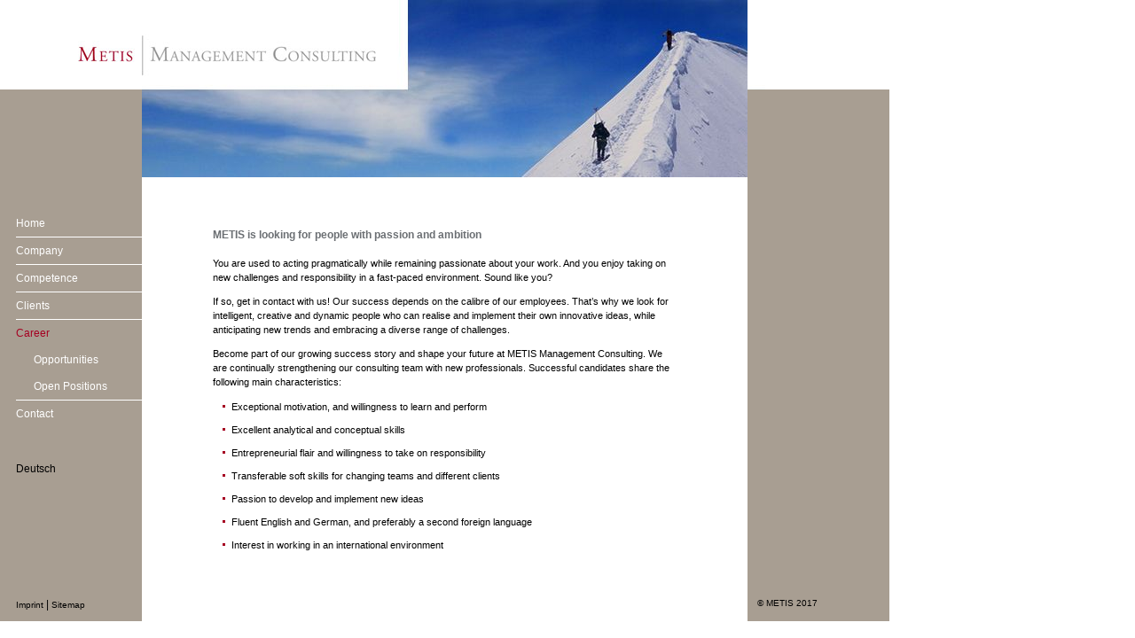

--- FILE ---
content_type: text/html
request_url: http://www.metis-mc.com/en/karriere_en.html
body_size: 2095
content:
<!DOCTYPE html PUBLIC "-//W3C//DTD XHTML 1.0 Transitional//EN" "http://www.w3.org/TR/xhtml1/DTD/xhtml1-transitional.dtd">
<html xmlns="http://www.w3.org/1999/xhtml">
<head>
<meta http-equiv="Content-Type" content="text/html; charset=iso-8859-1" />
<title>METIS | Management Consulting - Career</title>
<meta name="Description" content="METIS Management Consulting - Als klassische Managementberatung unterstützen wir Führungskräfte in der Finanzdienstleistungsbranche von der Strategieentwicklung über die Geschäftsprozessoptimierung bis hin zur fachlich-technischen Umsetzung." />
<meta name="Author" content="METIS Management Consulting GmbH" />
<meta name="Keywords" content="METIS Management Consulting, Strategieberatung, Managementberatung, Finanzdienstleistungsbranche, Bank, Versicherung, Leasing, MiFID, Fitness-Check, Strategie, Strategieentwicklung, Marktanalyse, Vertriebsstrategie, Kundenbindung, Geschäftsprozessoptimierung, Geschäftsprozesse, Organisation, Projektmanagement, Restrukturierung, Reengineering, IT Management, Benchmarking, Outsourcing, Off-Shoring, fachlich-technische Umsetzung, Internationalisierung, Mitteleuropa und Osteuropa" />
<meta name="Publisher" content="METIS Management Consulting GmbH" />
<meta name="Copyright" content="Copyright 2010 METIS" />
<meta name="Identifier URL" content="http://www.metis-mc.com" />
<link rel="stylesheet" href="../style/style.css" />
</head>

<body>
<div id="bg_left">

	<div id="navi">
	
		<div id="navi_entry"><a href="index_en.html">Home</a></div>
		<div id="navi_spacer"></div>
		<div id="navi_entry"><a href="unternehmen_en.html">Company</a></div>
		<div id="navi_spacer"></div>
		<div id="navi_entry"><a href="kompetenz_en.html">Competence</a></div>
		<div id="navi_spacer"></div>
		<div id="navi_entry"><a href="kunden_en.html">Clients</a></div>
		<div id="navi_spacer"></div>
		<div id="navi_entry" class="aktiv">Career</div>
			<div id="subnavi_entry"><a href="perspektiven_en.html">Opportunities</a></div>
			<div id="subnavi_entry"><a href="positionen_en.html">Open Positions</a></div>
		<div id="navi_spacer"></div>
		<div id="navi_entry"><a href="kontakt_en.html">Contact</a></div>
		<div id="navi_lang"><a href="../de/karriere.html">Deutsch</a></div>		
	
	</div>

</div>


<div id="footer">
	<div>
	  <div align="left"><span class="impressum"><a href="impressum_en.html">Imprint</a></span> <span class="impressum"><a href="sitemap_en.html"></a></span>| <span class="impressum"><a href="sitemap_en.html">Sitemap</a></span></div>
	</div>
</div>

<div id="copyright">
	&copy; METIS 2017
</div>



<div id="logo"></div>

<div id="header_image" class="karriere"></div>

<div id="bg_right">
</div>


<div id="content">
	<h2>METIS is looking for people with passion and ambition</h2>
	<div class="copy">
	  You are used to acting pragmatically while remaining passionate about your work. And you enjoy taking on new challenges and 
	  responsibility in a fast-paced environment. Sound like you?
      <p>If so, get in contact with us! Our success depends on the calibre of our 
		<a href="team_en.html">employees</a>. That&rsquo;s why we look for intelligent, 
      creative and dynamic people who can realise and implement their own innovative ideas, while anticipating new trends and embracing 
      a diverse range of challenges. </p>
	    <p>Become part of our growing success story and shape your future at METIS Management Consulting. We are continually 
	    strengthening our consulting team with new professionals. Successful candidates share the following main characteristics:</p>
	</div>
	<div class="numeration"><ul>
	  <li class="numeration_line">Exceptional motivation, and willingness to learn and perform</li>
		<li class="numeration_line">Excellent analytical and conceptual skills</li>
	    <li class="numeration_line"> Entrepreneurial flair and willingness to take on responsibility</li>
	    <li class="numeration_line">Transferable soft skills for changing teams and different clients</li>
	    <li class="numeration_line">Passion to develop and implement new ideas </li>
	    <li class="numeration_line"> Fluent English and German, and preferably a second foreign language</li>
	    <li class="numeration_line">Interest in working in an international environment</li>
	</ul>
  </div>
</div>

<!-- Google Analytics -->
<script type="text/javascript">
var gaJsHost = (("https:" == document.location.protocol) ? "https://ssl." : "http://www.");
document.write(unescape("%3Cscript src='" + gaJsHost + "google-analytics.com/ga.js' type='text/javascript'%3E%3C/script%3E"));
</script>
<script type="text/javascript">
try {
var pageTracker = _gat._getTracker("UA-4002616-1");
pageTracker._trackPageview();
} catch(err) {}</script>


</body>
</html>

--- FILE ---
content_type: text/css
request_url: http://www.metis-mc.com/style/style.css
body_size: 4826
content:
/*grundeinstellungen*/
/*die CSS für _LONG und _EXTRA_LONG ändern sich an den Stellen:*/
/*#bg_left, #bg_right, #footer, #copyright*/
body {
	padding: 0;
	margin:	0;
	background-color:#FFFFFF;
	font-family:Verdana, Arial, Helvetica, sans-serif;
	font-size:12px;
	font-style:normal;
	font-weight:normal;
}

#bg_left{
	position:absolute;
	top: 101px;
	left: 0px;
	height:600px;
	width:160px;
	background-color:#A89E92;
	z-index:10;
}

#bg_right{
	position:absolute;
	top: 101px;
	left: 843px;
	height:600px;
	width:160px;
	background-color:#A89E92;
	z-index:10;
}

#navi {
	font-size:12px;
	position: relative;
	top: 136px;
	left: 18px;
	width:142px;
	z-index:10;
}

/*main navigation*/
#navi_entry {
	height:30px;
	width:132px;
	line-height:30px;
}

#navi_entry.aktiv {
	color:#A50021;
}

#navi_entry a {
	color:#FFFFFF;
	text-decoration:none;
}

#navi_entry a:hover {
	color:#A50021;
}

/*subnavigation*/
#subnavi_entry {
	height:30px;
	width:112px;
	line-height:30px;
	padding-left:20px;
}

#subnavi_entry.aktiv {
	color:#A50021;
}

#subnavi_entry a {
	color:#FFFFFF;
	text-decoration:none;
}

#subnavi_entry a:hover {
	color:#A50021;
}

/*main navi sprachumschaltung*/
#navi_lang {
	padding-top:40px;
	height:25px;
	width:132px;
}

#navi_lang.aktiv {
	color:#000000;
}

#navi_lang a {
	color:#000000;
	text-decoration:none;
}

#navi_lang a:hover {
	color:#000000;
	text-decoration:underline;
}

/*spacer*/
#navi_spacer{
	padding-top:1px;
	background-color:#FFFFFF;
}

#footer{
	position:absolute;
	top:675px;
	left:18px;
	width:132px;
	height:20px;
	z-index:20;
}

#footer a {
	color:#000000;
	text-decoration:none;
}

#footer a:hover {
	text-decoration:underline;
}

.impressum{
	font-size:10px;
}

#copyright {
	position:absolute;
	top:675px;
	left:854px;
	width:132px;
	height:20px;
	z-index:20;
	font-size:10px;
}

#logo{
	position: absolute;
	top: 0px;
	left: 0px;
	height:101px;
	width:485px;
	background-image: url('../images/logo.jpg');
	background-repeat: no-repeat;
	background-position: 80px 30px;
	z-index:5;
}

#header_image{
	position: absolute;
	top: 0px;
	left: 160px;
	height:200px;
	width:703px;
	z-index:0;
}

/* hintergrund bilder oben - weitere bilder können bei bedarf eingefügt werden */
.start {
	background-image: url('../images/header_image_start.jpg');
}
.unternehmen {
	background-image: url('../images/header_image_unternehmen.jpg');
}
.kompetenz {
	background-image: url('../images/header_image_kompetenz.jpg');
}
.kunden {
	background-image: url('../images/header_image_kunden.jpg');
}
.karriere {
	background-image: url('../images/header_image_karriere.jpg');
}
.kontakt {
	background-image: url('../images/header_image_kontakt.jpg');
}
.details {
	background-image: url('../images/header_image_details.jpg');
}

/* download bereich container */
#download_area{
	position:relative;
	top:147px;
	left:10px;
	width:145px;
}

/* download - zeigt automatisch das pdf icon */
#download{
	padding-top:25px;
	background-image: url('../images/pdf.gif');
	background-repeat: no-repeat;
	background-position: 0px 0px;
	margin-bottom:30px;
}
#download a {
	color:#000000;
	font-size:10px;
	text-decoration:none;
}
#download a:hover {
	text-decoration:underline;
}

/* textlink im download bereich - ohne pdf icon */
#textlink{
	margin-bottom:28px;
}
	
#textlink a {
	color:#000000;
	font-size:10px;
	text-decoration:none;
}

#textlink a:hover {
	text-decoration:underline;
}

/*inhalt*/
#content{
	position:absolute;
	top: 241px;
	left: 240px;
	width:525px;
}

#content h2 {
	color:#6B6F73;
	font-size:12px;
	line-height:28px;
}

.copy{
	font-size:11px;
	line-height:16px;
	margin-bottom:10px;
}

#content a:link {
	color:#000000;
	text-decoration:none;
}

#content a:hover {
	color:#000000;
	text-decoration:underline;
}

#content a:visited {
	color:#000000;
	text-decoration:none;
}

.numeration{
	font-size:11px;
	line-height:16px;
	margin: 0px;
	margin-top: -15px;
	padding: 0px;
}

.numeration_line{
	list-style-type: none;
	padding: 5px 10px 5px 10px;
}

.download_header{
	color:#FFFFFF;
	font-size:12px;
	font-weight:bold;
	margin-bottom:28px;
}

#verweise{
	color:#000000;
	font-size:11px;
	line-height:24px;
	margin-bottom:10px;
}
	
#verweise a:link {
	color:#000000;
	text-decoration:none;
}

#verweise a:visited {
	color:#000000;
	text-decoration:underline;
}

ul{
	list-style-type: none;
	padding: 0;
	margin-left: 1em;
	margin-top:2em;
}

li{
	background-image: url(../images/bullet.png);
	background-repeat: no-repeat;
	background-position: 0 1em;
	padding-left: 1em;
}
